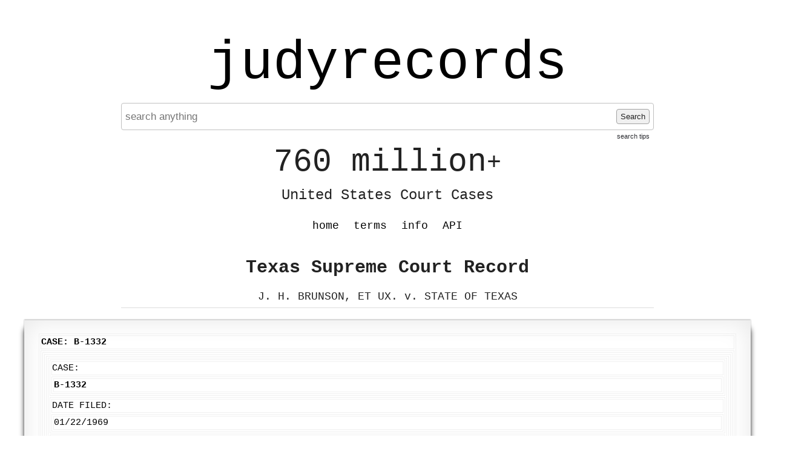

--- FILE ---
content_type: text/html; charset=UTF-8
request_url: https://www.judyrecords.com/record/h41bpzdd01
body_size: 5007
content:
<!doctype html>
<html class="case interior datasource-texasappeals noResults">
    <head>
        <meta charset="utf-8">
        <meta http-equiv="content-language" content="en-US">
        <meta name="description" content="Instantly search 760 million+ United States court cases.">

        <meta http-equiv="x-ua-compatible" content="ie=edge">
        <meta name="viewport" content="width=device-width, initial-scale=1, minimum-scale=1">
        <meta name="theme-color" content="#dedede">


        <link rel="apple-touch-icon" sizes="180x180" href="/apple-touch-icon.png">
        <link rel="icon" type="image/png" sizes="32x32" href="/favicon-32x32.png">
        <link rel="icon" type="image/png" sizes="16x16" href="/favicon-16x16.png">
        <link rel="manifest" href="/site.webmanifest">
        <link rel="mask-icon" href="/safari-pinned-tab.svg" color="#5bbad5">
        <meta name="msapplication-TileColor" content="#da532c">
        <meta name="theme-color" content="#ffffff">


                <title>J. H. BRUNSON, ET UX. v. STATE OF TEXAS - Texas Supreme Court Record - judyrecords</title>


        <link type="text/css" rel="stylesheet" href="/assets/normalize.css">
        <link type="text/css" rel="stylesheet" href="/assets/boilerplate.css">
        <link type="text/css" rel="stylesheet" href="/assets/site.css?release=2026-01-09-a">

        <script src="https://ajax.googleapis.com/ajax/libs/jquery/1.11.3/jquery.min.js"></script>
        <script type="text/javascript" src="/assets/spin.min.js"></script>
        <script type="text/javascript" src="/assets/site.js?release=2025-11-10-b"></script>


        
<script type="text/javascript">

    $(document).ready(function () {
        var $searchForm = $("form.searchForm");
        if ($searchForm.length) {
            function showSearchProcessingNotification() {
                $("div.searchStatus").show().html("Searching... Please wait a moment...");
                var searchStatusSpinJsOpts = {top: "50%", left: "5px"};
                var spinJsOpts = $.extend(spinJsDefaultOpts, searchStatusSpinJsOpts);
                var spinerTargetElem = $("div.searchStatus").get(0);
                var searchStatusSpinner = new Spinner(spinJsOpts).spin(spinerTargetElem);
                return searchStatusSpinner;
            }

            function hideSearchProcessingNotification(searchStatusSpinner) {
                $("div.searchStatus").hide();
                searchStatusSpinner.stop();
            }

            function enableSearchForm($searchForm) {
                $searchForm.find('button[type=submit]').prop('disabled', false);
            }

            function disableSearchForm($searchForm) {
                $searchForm.find("button[type=submit]").prop("disabled", true);
                $searchForm.find("input[type=text]").blur();
            }

            enableSearchForm($searchForm);
            $searchForm.submit(function (event) {
                Object.keys(sessionStorage).filter(function (key) {
                    return /^scrollPositionTop_/.test(key);
                }).forEach(function (key) {
                    sessionStorage.removeItem(key);
                });
                $(window).off('unload', window.saveScrollPosition);
                event.preventDefault();
                disableSearchForm($searchForm);
                var searchStatusSpinner = showSearchProcessingNotification();
                var requestData = $searchForm.serializeArray();
                $.ajax({url: "/addSearchJob", data: requestData}).fail(function () {
                    alert("addSearchJob http request failed. please retry search.");
                    enableSearchForm($searchForm);
                }).done(function (response) {
                    var captchaPageTitleRegex = /<title\b[^>]*>\s*Captcha\s+/;
                    var isRedirectedToCaptchaPage = captchaPageTitleRegex.test(response);
                    if (isRedirectedToCaptchaPage) {
                        window.location.href = "/captcha?preCaptchaUri=" + encodeURIComponent(window.location.href);
                        return;
                    }
                    if (response.status === "failed") {
                        var alertMsg = "";
                        if (response.errors) {
                            $.each(response.errors, function (index, value) {
                                alertMsg += value + "\n";
                            })
                        }
                        alert(alertMsg);
                        enableSearchForm($searchForm);
                        hideSearchProcessingNotification(searchStatusSpinner);
                        window.focusSearchInput();
                    }
                    if (response.status === "succeeded") {
                        var requestData = {searchJobId: response.searchJobId};
                        var pollingIntervalInMilliseconds = 100;
                        var timeoutID = setTimeout(function () {
                            (function pollSearchJobStatus() {
                                $.ajax({url: "/getSearchJobStatus", data: requestData}).done(function (response) {
                                    if (response.status === "failed") {
                                        alert("getSearchJobStatus action failed. please retry search.");
                                        enableSearchForm($searchForm);
                                        hideSearchProcessingNotification(searchStatusSpinner);
                                    }
                                    if (response.status === "succeeded") {
                                        var isSearchJobComplete = response.processingStatus === "failed" || response.processingStatus === "succeeded";
                                        if (!isSearchJobComplete) {
                                            setTimeout(pollSearchJobStatus, 100);
                                        } else {
                                            if (response.processingStatus === "failed") {
                                                enableSearchForm($searchForm);
                                                hideSearchProcessingNotification(searchStatusSpinner);
                                                alert("An error occurred processing your search. Please try again in a moment or try another search.");
                                            } else {
                                                window.location = "/getSearchResults/?page=1";
                                            }
                                        }
                                    }
                                })
                            })();
                        }, pollingIntervalInMilliseconds);
                    }
                })
            })
        }
    });
</script>




        <link rel="canonical" href="https://www.judyrecords.com/record/h41bpzdd01">

    
                
        
        <link rel="stylesheet" href="https://cdn.jsdelivr.net/npm/@fancyapps/ui@4.0/dist/fancybox.css" />
        <script src="https://cdn.jsdelivr.net/npm/@fancyapps/ui@4.0/dist/fancybox.umd.js"></script>
    
    
    </head>
    <body>
        
            <script async src="https://www.googletagmanager.com/gtag/js?id=G-X7RRTK6GGL"></script>
            <script>
                window.dataLayer = window.dataLayer || [];
                function gtag(){dataLayer.push(arguments);}
                gtag('js', new Date());

                gtag('config', 'G-X7RRTK6GGL');
            </script>

        

        <div class="mainContent">

                        <a href="//www.judyrecords.com" class="siteTitle">judyrecords</a>

            



<form action="/" class="searchForm" method="get">

<div class="searchFormInner">

        <input placeholder="search anything" autocomplete="off" value="" type="text" name="search"  />
    <button type="submit">
        Search
    </button>

    <a class="searchTipsLink" href="/info#searchTipsHeader">search tips</a>
</div>

</form>


<div class="searchStatus">
</div>
            <div class="tagline">
                <span class="top">760 million<span class="plus">+</span></span>
                <br /><span class="bottom">United States Court Cases</span>
            </div>

            <ul class="navMenu clearfix">

                <li class=""><a href="/">home</a></li>
                <li class=""><a href="/terms">terms</a></li>
                <li class=""><a href="/info">info</a></li>
                
                <li class=""><a href="/api">API</a></li>            </ul>

            
                <div class="pageCopy">
                    





<h2 class="recordContext general">Texas Supreme Court Record</h2>

    <h1 class="recordStyle">J. H. BRUNSON, ET UX. v. STATE OF TEXAS</h1>





                </div>
                    </div>

        
            <div class="secondaryContent">
                
    

        
    
        <article class="record page">

                        <div class="article-inner"><div id="main-panel-content"> <div id="main-content-head" class="panel-heading"> Case: B-1332     </div> <div id="main-content" class="panel-content"> <div class="row-fluid" style="display: block"> <div class="span12"> <div class="panel" id="panelTextSelection"> <div class="panel-content"> <div id="case" class="row-fluid"> <div class="span2"> <label class="form1"> Case: </label> </div> <div class="span10" style="float: left;"> <div> <strong> B-1332 </strong> </div> </div> </div> <div class="row-fluid"> <div class="span2"> <label class="form1"> Date Filed: </label> </div> <div class="span10"> <div> 01/22/1969 </div> </div> </div> <div class="row-fluid"> <div class="span2"> <label class="form1"> Case Type: </label> </div> <div class="span10"> Application for Writ of Error </div> </div> <div class="row-fluid"> <div class="span2"> <label class="form1"> Style: </label> </div> <div class="span10"> J. H. BRUNSON, ET UX.  </div> </div> <div class="row-fluid"> <div class="span2"> <label class="form1"> v.: </label> </div> <div class="span10"> STATE OF TEXAS  </div> </div> </div> </div> </div> </div> <div class="row-fluid" style="display: block"> <div class="span12"> <div class="panel" id="Div3"> <div class="panel-heading panel-heading-content"> Appellate Briefs </div> <div class="panel-content"> <div id="ctl00_ContentPlaceHolder1_pnlBriefs"> <div id="ctl00_ContentPlaceHolder1_grdBriefs" class="RadGrid RadGrid_Default"> <table class="rgMasterTable rgClipCells" rules="rows" border="1" id="ctl00_ContentPlaceHolder1_grdBriefs_ctl00" style="width:100%;table-layout:fixed;empty-cells:show;"> <colgroup>           </colgroup> <thead> <tr> <th scope="col" class="rgHeader rgSorted"> Date   </th><th scope="col" class="rgHeader"> Event Type </th><th scope="col" class="rgHeader"> Description </th><th scope="col" class="rgHeader"> Remarks </th><th scope="col" class="rgHeader">Document</th> </tr> </thead><tbody> <tr class="rgRow" id="ctl00_ContentPlaceHolder1_grdBriefs_ctl00__0" style="border-width:0px;border-style:None;"> <td class="rgSorted">09/24/1969</td><td style="width:80px;">Brief in Support of Petition</td><td style="width:80px;">Respondent</td><td> <br></td><td align="left" style="width:160px;"> <div> <table class="docGrid" cellspacing="0" border="0" id="ctl00_ContentPlaceHolder1_grdBriefs_ctl00_ctl04_gridBriefDocs" style="width:160px;border-collapse:collapse;"> <tr> <td class="docLink" align="left" style="width:75px;white-space:nowrap;"> <a  href="https://search.txcourts.gov/SearchMedia.aspx?MediaVersionID=4d53d12c-03bf-4983-816d-d41251d97e0c&coa=cossup&DT=BRIEFS&MediaID=7651cd67-7334-4247-9ed6-af6a358657f2"  data-fancybox data-type="iframe" data-preload="false" rel="nofollow"> [ PDF/882 KB ] </a> </td><td class="docLink" align="left" style="border-style:None;width:75px;white-space:nowrap;"></td> </tr> </table> </div> </td> </tr><tr class="rgAltRow" id="ctl00_ContentPlaceHolder1_grdBriefs_ctl00__1" style="background-color:WhiteSmoke;border-width:0px;border-style:None;"> <td class="rgSorted">08/13/1969</td><td style="width:80px;">Motion for Rehearing</td><td style="width:80px;">Respondent</td><td> <br></td><td align="left" style="width:160px;"> <div> <table class="docGrid" cellspacing="0" border="0" id="ctl00_ContentPlaceHolder1_grdBriefs_ctl00_ctl06_gridBriefDocs" style="width:160px;border-collapse:collapse;"> <tr> <td class="docLink" align="left" style="width:75px;white-space:nowrap;"> <a  href="https://search.txcourts.gov/SearchMedia.aspx?MediaVersionID=41c61f47-5d2f-414a-b893-116304715114&coa=cossup&DT=REHEARING&MediaID=f195858a-c0b6-4da7-ac84-5b169ed53d06"  data-fancybox data-type="iframe" data-preload="false" rel="nofollow"> [ PDF/1.80 MB ] </a> </td><td class="docLink" align="left" style="border-style:None;width:75px;white-space:nowrap;"></td> </tr> </table> </div> </td> </tr><tr class="rgRow" id="ctl00_ContentPlaceHolder1_grdBriefs_ctl00__2" style="border-width:0px;border-style:None;"> <td class="rgSorted">02/03/1969</td><td style="width:80px;">Response to Petition</td><td style="width:80px;">Respondent</td><td> <br></td><td align="left" style="width:160px;"> <div> <table class="docGrid" cellspacing="0" border="0" id="ctl00_ContentPlaceHolder1_grdBriefs_ctl00_ctl08_gridBriefDocs" style="width:160px;border-collapse:collapse;"> <tr> <td class="docLink" align="left" style="width:75px;white-space:nowrap;"> <a  href="https://search.txcourts.gov/SearchMedia.aspx?MediaVersionID=4ffd0d84-d089-4fc0-9a9d-c6d4556d5004&coa=cossup&DT=BRIEFS&MediaID=ea074ed6-3033-402a-a975-3ba979c4f62b"  data-fancybox data-type="iframe" data-preload="false" rel="nofollow"> [ PDF/2.23 MB ] </a> </td><td class="docLink" align="left" style="border-style:None;width:75px;white-space:nowrap;"></td> </tr> </table> </div> </td> </tr><tr class="rgAltRow" id="ctl00_ContentPlaceHolder1_grdBriefs_ctl00__3" style="background-color:WhiteSmoke;border-width:0px;border-style:None;"> <td class="rgSorted">01/22/1969</td><td style="width:80px;">Application for Writ of Error - Filed</td><td style="width:80px;">Petitioner</td><td> <br></td><td align="left" style="width:160px;"> <div> <table class="docGrid" cellspacing="0" border="0" id="ctl00_ContentPlaceHolder1_grdBriefs_ctl00_ctl10_gridBriefDocs" style="width:160px;border-collapse:collapse;"> <tr> <td class="docLink" align="left" style="width:75px;white-space:nowrap;"> <a  href="https://search.txcourts.gov/SearchMedia.aspx?MediaVersionID=a530585e-40d1-49f0-bb2a-21ef9f65c4df&coa=cossup&DT=BRIEFS&MediaID=2e7f14b0-6e87-4d66-b87e-07349a84cf83"  data-fancybox data-type="iframe" data-preload="false" rel="nofollow"> [ PDF/3.39 MB ] </a> </td><td class="docLink" align="left" style="border-style:None;width:75px;white-space:nowrap;"></td> </tr> </table> </div> </td> </tr> </tbody> </table>   </div> </div> </div> </div> </div> </div> <div class="row-fluid" style="display: block"> <div class="span12"> <div class="panel" id="Div4"> <div class="panel-heading panel-heading-content"> Case Events </div> <div class="panel-content"> <div id="ctl00_ContentPlaceHolder1_pnlEvents"> <div id="ctl00_ContentPlaceHolder1_grdEvents" class="RadGrid RadGrid_Default"> <table class="rgMasterTable rgClipCells" rules="rows" border="1" id="ctl00_ContentPlaceHolder1_grdEvents_ctl00" style="width:100%;table-layout:fixed;empty-cells:show;"> <colgroup>           </colgroup> <thead> <tr> <th scope="col" class="rgHeader"> Date </th><th scope="col" class="rgHeader"> Event Type </th><th scope="col" class="rgHeader"> Disposition </th><th scope="col" class="rgHeader"> Remarks </th><th scope="col" class="rgHeader">Document</th> </tr> </thead><tbody> <tr class="rgRow" id="ctl00_ContentPlaceHolder1_grdEvents_ctl00__0"> <td style="width:35px;">09/24/1969</td><td style="width:60px;">Brief in Support of Petition</td><td></td><td> <br></td><td align="left" style="width:160px;"> <div> <table class="docGrid" cellspacing="0" rules="all" border="1" id="ctl00_ContentPlaceHolder1_grdEvents_ctl00_ctl04_gridDocument" style="width:100%;border-collapse:collapse;"> <tr> <td class="docLink" align="left" style="border-style:None;white-space:nowrap;"> <a  href="https://search.txcourts.gov/SearchMedia.aspx?MediaVersionID=4d53d12c-03bf-4983-816d-d41251d97e0c&coa=cossup&DT=BRIEFS&MediaID=7651cd67-7334-4247-9ed6-af6a358657f2"  data-fancybox data-type="iframe" data-preload="false" rel="nofollow"> [ PDF/882 KB ] </a> </td><td class="docLink" align="left" style="border-width:1px;border-style:Solid;white-space:nowrap;"></td> </tr> </table> </div> </td> </tr><tr class="rgAltRow" id="ctl00_ContentPlaceHolder1_grdEvents_ctl00__1" style="background-color:WhiteSmoke;"> <td style="width:35px;">08/22/1969</td><td style="width:60px;">Response to Motion filed</td><td></td><td> <br></td><td align="left" style="width:160px;"> <div> <table class="docGrid" cellspacing="0" rules="all" border="1" id="ctl00_ContentPlaceHolder1_grdEvents_ctl00_ctl06_gridDocument" style="width:100%;border-collapse:collapse;"> <tr> <td class="docLink" align="left" style="border-style:None;white-space:nowrap;"> <a  href="https://search.txcourts.gov/SearchMedia.aspx?MediaVersionID=55b43ae5-2e35-42f4-9cbf-226ed8254bf8&coa=cossup&DT=MOTION&MediaID=0056416a-7c58-44fa-a552-adccea65a346"  data-fancybox data-type="iframe" data-preload="false" rel="nofollow"> [ PDF/501 KB ] </a> </td><td class="docLink" align="left" style="border-width:1px;border-style:Solid;white-space:nowrap;"></td> </tr> </table> </div> </td> </tr><tr class="rgRow" id="ctl00_ContentPlaceHolder1_grdEvents_ctl00__2"> <td style="width:35px;">08/13/1969</td><td style="width:60px;">Motion for Rehearing</td><td>Overruled</td><td> <br></td><td align="left" style="width:160px;"> <div> <table class="docGrid" cellspacing="0" rules="all" border="1" id="ctl00_ContentPlaceHolder1_grdEvents_ctl00_ctl08_gridDocument" style="width:100%;border-collapse:collapse;"> <tr> <td class="docLink" align="left" style="border-style:None;white-space:nowrap;"> <a  href="https://search.txcourts.gov/SearchMedia.aspx?MediaVersionID=41c61f47-5d2f-414a-b893-116304715114&coa=cossup&DT=REHEARING&MediaID=f195858a-c0b6-4da7-ac84-5b169ed53d06"  data-fancybox data-type="iframe" data-preload="false" rel="nofollow"> [ PDF/1.80 MB ] </a> </td><td class="docLink" align="left" style="border-width:1px;border-style:Solid;white-space:nowrap;"></td> </tr> </table> </div> </td> </tr><tr class="rgAltRow" id="ctl00_ContentPlaceHolder1_grdEvents_ctl00__3" style="background-color:WhiteSmoke;"> <td style="width:35px;">07/30/1969</td><td style="width:60px;">Opinion issued</td><td></td><td> <br></td><td align="left" style="width:160px;"> <div> <table class="docGrid" cellspacing="0" rules="all" border="1" id="ctl00_ContentPlaceHolder1_grdEvents_ctl00_ctl10_gridDocument" style="width:100%;border-collapse:collapse;"> <tr> <td class="docLink" align="left" style="border-style:None;white-space:nowrap;"> <a  href="https://search.txcourts.gov/SearchMedia.aspx?MediaVersionID=1f784e3c-69a2-4949-b695-58c21ad1140c&coa=cossup&DT=OPINION&MediaID=175843db-23a4-4f2a-82fa-b0495d9eb6c1"  data-fancybox data-type="iframe" data-preload="false" rel="nofollow"> [ PDF/1.70 MB ] </a> </td><td class="docLink" align="left" style="border-width:1px;border-style:Solid;white-space:nowrap;"></td> </tr> </table> </div> </td> </tr><tr class="rgRow" id="ctl00_ContentPlaceHolder1_grdEvents_ctl00__4"> <td style="width:35px;">03/26/1969</td><td style="width:60px;">Document received (See Remarks)</td><td></td><td> <br></td><td align="left" style="width:160px;"> <div> <table class="docGrid" cellspacing="0" rules="all" border="1" id="ctl00_ContentPlaceHolder1_grdEvents_ctl00_ctl12_gridDocument" style="width:100%;border-collapse:collapse;"> <tr> <td class="docLink" align="left" style="border-style:None;white-space:nowrap;"> <a  href="https://search.txcourts.gov/SearchMedia.aspx?MediaVersionID=c0ae8cd0-9a8e-4be6-bf16-7e8c0b078e7d&coa=cossup&DT=OTHER&MediaID=6b904a9e-37d6-46e3-950e-21cb9ec58354"  data-fancybox data-type="iframe" data-preload="false" rel="nofollow"> [ PDF/8.97 MB ] </a> </td><td class="docLink" align="left" style="border-width:1px;border-style:Solid;white-space:nowrap;"></td> </tr> </table> </div> </td> </tr><tr class="rgAltRow" id="ctl00_ContentPlaceHolder1_grdEvents_ctl00__5" style="background-color:WhiteSmoke;"> <td style="width:35px;">03/26/1969</td><td style="width:60px;">Document received (See Remarks)</td><td></td><td> <br></td><td align="left" style="width:160px;"> <div> <table class="docGrid" cellspacing="0" rules="all" border="1" id="ctl00_ContentPlaceHolder1_grdEvents_ctl00_ctl14_gridDocument" style="width:100%;border-collapse:collapse;"> <tr> <td class="docLink" align="left" style="border-style:None;white-space:nowrap;"> <a  href="https://search.txcourts.gov/SearchMedia.aspx?MediaVersionID=53be97e2-ffe3-4e37-b0bd-046f877a8788&coa=cossup&DT=OTHER&MediaID=0425d633-c64e-4320-b499-dba29808413b"  data-fancybox data-type="iframe" data-preload="false" rel="nofollow"> [ PDF/28.95 MB ] </a> </td><td class="docLink" align="left" style="border-width:1px;border-style:Solid;white-space:nowrap;"></td> </tr> </table> </div> </td> </tr><tr class="rgRow" id="ctl00_ContentPlaceHolder1_grdEvents_ctl00__6"> <td style="width:35px;">03/26/1969</td><td style="width:60px;">Document received (See Remarks)</td><td></td><td> <br></td><td align="left" style="width:160px;"> <div> <table class="docGrid" cellspacing="0" rules="all" border="1" id="ctl00_ContentPlaceHolder1_grdEvents_ctl00_ctl16_gridDocument" style="width:100%;border-collapse:collapse;"> <tr> <td class="docLink" align="left" style="border-style:None;white-space:nowrap;"> <a  href="https://search.txcourts.gov/SearchMedia.aspx?MediaVersionID=3adcf86c-5557-4c6d-bc14-4e88c6dbc1c6&coa=cossup&DT=OTHER&MediaID=559723a6-20d2-409c-9f61-680b7fb45e63"  data-fancybox data-type="iframe" data-preload="false" rel="nofollow"> [ PDF/10.41 MB ] </a> </td><td class="docLink" align="left" style="border-width:1px;border-style:Solid;white-space:nowrap;"></td> </tr> </table> </div> </td> </tr><tr class="rgAltRow" id="ctl00_ContentPlaceHolder1_grdEvents_ctl00__7" style="background-color:WhiteSmoke;"> <td style="width:35px;">02/03/1969</td><td style="width:60px;">Response to Petition</td><td></td><td> <br></td><td align="left" style="width:160px;"> <div> <table class="docGrid" cellspacing="0" rules="all" border="1" id="ctl00_ContentPlaceHolder1_grdEvents_ctl00_ctl18_gridDocument" style="width:100%;border-collapse:collapse;"> <tr> <td class="docLink" align="left" style="border-style:None;white-space:nowrap;"> <a  href="https://search.txcourts.gov/SearchMedia.aspx?MediaVersionID=4ffd0d84-d089-4fc0-9a9d-c6d4556d5004&coa=cossup&DT=BRIEFS&MediaID=ea074ed6-3033-402a-a975-3ba979c4f62b"  data-fancybox data-type="iframe" data-preload="false" rel="nofollow"> [ PDF/2.23 MB ] </a> </td><td class="docLink" align="left" style="border-width:1px;border-style:Solid;white-space:nowrap;"></td> </tr> </table> </div> </td> </tr><tr class="rgRow" id="ctl00_ContentPlaceHolder1_grdEvents_ctl00__8"> <td style="width:35px;">01/22/1969</td><td style="width:60px;">Application for Writ of Error - Filed</td><td>Filing granted</td><td> <br></td><td align="left" style="width:160px;"> <div> <table class="docGrid" cellspacing="0" rules="all" border="1" id="ctl00_ContentPlaceHolder1_grdEvents_ctl00_ctl20_gridDocument" style="width:100%;border-collapse:collapse;"> <tr> <td class="docLink" align="left" style="border-style:None;white-space:nowrap;"> <a  href="https://search.txcourts.gov/SearchMedia.aspx?MediaVersionID=a530585e-40d1-49f0-bb2a-21ef9f65c4df&coa=cossup&DT=BRIEFS&MediaID=2e7f14b0-6e87-4d66-b87e-07349a84cf83"  data-fancybox data-type="iframe" data-preload="false" rel="nofollow"> [ PDF/3.39 MB ] </a> </td><td class="docLink" align="left" style="border-width:1px;border-style:Solid;white-space:nowrap;"></td> </tr> </table> </div> </td> </tr><tr class="rgAltRow" id="ctl00_ContentPlaceHolder1_grdEvents_ctl00__9" style="background-color:WhiteSmoke;"> <td style="width:35px;">01/22/1969</td><td style="width:60px;">Document received (See Remarks)</td><td></td><td> <br></td><td align="left" style="width:160px;"> <div> <table class="docGrid" cellspacing="0" rules="all" border="1" id="ctl00_ContentPlaceHolder1_grdEvents_ctl00_ctl22_gridDocument" style="width:100%;border-collapse:collapse;"> <tr> <td class="docLink" align="left" style="border-style:None;white-space:nowrap;"> <a  href="https://search.txcourts.gov/SearchMedia.aspx?MediaVersionID=fff810e0-6199-4fa3-aba9-5c014186ec03&coa=cossup&DT=OTHER&MediaID=2fe5f42e-c9b0-418f-8040-5036a6707f8f"  data-fancybox data-type="iframe" data-preload="false" rel="nofollow"> [ PDF/2.24 MB ] </a> </td><td class="docLink" align="left" style="border-width:1px;border-style:Solid;white-space:nowrap;"></td> </tr> </table> </div> </td> </tr> </tbody> </table>   </div> </div> </div> </div> </div> </div> <div class="row-fluid"> <div class="span12"> <div class="panel" id="Div5"> <div class="panel-heading panel-heading-content"> Calendars </div> <div class="panel-content"> <div id="ctl00_ContentPlaceHolder1_Panel2"> <div id="ctl00_ContentPlaceHolder1_grdCalendar" class="RadGrid RadGrid_Default"> <table class="rgMasterTable rgClipCells" border="0" id="ctl00_ContentPlaceHolder1_grdCalendar_ctl00" style="width:100%;table-layout:fixed;empty-cells:show;"> <colgroup>         </colgroup> <thead> <tr> <th scope="col" class="rgHeader">Set Date</th><th scope="col" class="rgHeader">Calendar Type</th><th scope="col" class="rgHeader">Reason Set</th><th scope="col" class="rgHeader">Remarks</th> </tr> </thead><tbody> <tr class="rgNoRecords"> <td colspan="4" style="text-align:left;"><div><b>No Calendar.</b><br/></div></td> </tr> </tbody> </table>   </div> </div> </div> </div> </div> </div> <div class="row-fluid" style="display: block"> <div class="span12"> <div class="panel" id="Div6"> <div class="panel-heading panel-heading-content"> Parties </div> <div class="panel-content"> <div id="ctl00_ContentPlaceHolder1_Panel1"> <div id="ctl00_ContentPlaceHolder1_grdParty" class="RadGrid RadGrid_Default"> <table class="rgMasterTable rgClipCells" border="0" id="ctl00_ContentPlaceHolder1_grdParty_ctl00" style="width:100%;table-layout:fixed;empty-cells:show;"> <colgroup>       </colgroup> <thead> <tr> <th scope="col" class="rgHeader">Party</th><th scope="col" class="rgHeader">PartyType</th><th scope="col" class="rgHeader">Representative</th> </tr> </thead><tbody> <tr class="rgRow" id="ctl00_ContentPlaceHolder1_grdParty_ctl00__0"> <td>J. H. Brunson, et ux.</td><td>Petitioner</td><td></td> </tr><tr class="rgAltRow" id="ctl00_ContentPlaceHolder1_grdParty_ctl00__1" style="background-color:WhiteSmoke;"> <td>State of Texas</td><td>Respondent</td><td></td> </tr> </tbody> </table>   </div> </div> </div> </div> </div> </div>   <div id="ctl00_ContentPlaceHolder1_divCOAInfo" class="row-fluid" style="display: block"> <div class="span12"> <div class="panel"> <div class="panel-heading panel-heading-content"> Court of Appeals Information: </div> <div class="panel-content"> <div id="ctl00_ContentPlaceHolder1_pnlCOA"> <div class="row-fluid"> <div class="span2"> <label class="form1"> COA Case </label> </div> <div class="span4"> </div> </div> <div class="row-fluid"> <div class="span2"> <label class="form1"> Disposition </label> </div> <div class="span4">   </div> </div> <div class="row-fluid"> <div class="span2"> <label class="form1"> Opinion Cite </label> </div> <div class="span4">   </div> </div> <div class="row-fluid"> <div class="span2"> <label class="form1"> COA District </label> </div> <div class="span4">   </div> </div> </div> <div id="ctl00_ContentPlaceHolder1_pnlCOAJudge"> <div class="row-fluid"> <div class="span2"> <label class="form1"> COA Justice </label> </div> <div class="span4">   </div> </div> </div> </div> </div> </div> </div> <div class="row-fluid" style="display: block;"> <div class="span12"> <div id="ctl00_ContentPlaceHolder1_pnlTrialCourt2"> <div class="panel" id="panelTrialCourtInfo"> <div class="panel-heading panel-heading-content"> Trial Court Information </div> <div class="panel-content"> <div class="row-fluid"> <div class="span2"> <label class="form1"> Court </label> </div> <div class="span4">   </div> </div> <div class="row-fluid"> <div class="span2"> <label class="form1"> County </label> </div> <div class="span4">   </div> </div> <div class="row-fluid"> <div class="span2"> <label class="form1"> Court Judge </label> </div> <div class="span4">   </div> </div> <div class="row-fluid"> <div class="span2"> <label class="form1"> Court Case </label> </div> <div class="span4">   </div> </div> <div class="row-fluid"> <div class="span2"> <label class="form1"> Reporter </label> </div> <div class="span4">   </div> </div> <div id="ctl00_ContentPlaceHolder1_trPunishment" class="row-fluid"> <div class="span2"> <label class="form1"> Punishment </label> </div> <div class="span4">   </div> </div> </div> </div> </div> </div>   </div> <div id="content-bottom"> </div> </div> </div></div>
        </article>
    
        
            </div>
            </body>
</html>